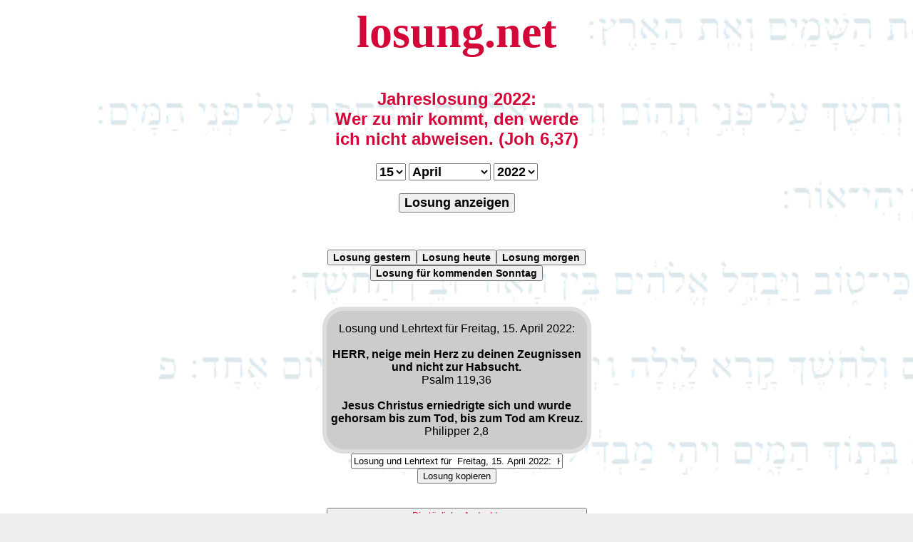

--- FILE ---
content_type: text/html; charset=ISO-8859-1
request_url: https://losung.net/?t=15&m=4&j=2022
body_size: 3772
content:


<script>
function CopyFunction() {
/* Textfeld Get the text field */
var copyText = document.getElementById("myText");

/* Select the text field */
copyText.select();
copyText.setSelectionRange(0, 99999); /* Für Mobile Devices */

/* Kopiere den Text us dem Textfeld */
document.execCommand("copy");

/* Hinweis, wenn Text kopiert wurde */
alert("In Zwischenablage kopiert");
}

</script>



<html lang="de"><head>
<link rel="stylesheet" type="text/css" href="losung.css">
<meta name=viewport content="width=device-width, initial-scale=1">
<style>
#jerky {
    border-radius: 30px;
    border: 6px solid #dddddd;
    border-collapse: separate;
    width: 365px;
    background-color: #cccccc;
    margin: 0px auto;}
#jerky1 {
    width: 365px;
    margin: 0px auto;}
#jerky2 {
    width: 365px;
    margin: 0px auto;}
body {
                background-image: url('bg.gif');
                background-color: #eeeeee;
                background-size: cover;
                background-repeat: no-repeat;
                font-family:arial, "lucida console", sans-serif; }
h1 { font-size: 4em;
     font-family:"Times New Roman", courier, serif;}
h2 { font-size: 1.5em; }
</style>
<link rel="alternate" hreflang="de-de" href="https://losung.net/?t=15&m=4&j=2022">
<link rel="canonical" href="https://losung.net/?t=15&m=4&j=2022">
<link rel="shortcut icon" href="/icon.ico">
<meta name="description" content="losung.net - Herrnhuter Tageslosung und Lehrtext sowie eine Andacht für den 15.4.2022: Psalm 119,36 + Philipper 2,8 - HERR, neige mein Herz zu deinen Zeugnissen und nicht zur Habsucht. -- Jesus Christus erniedrigte sich und wurde gehorsam bis zum Tod, bis zum Tod am Kreuz. -- Losung heute - die Lösung für die Ewigkeit || Losungen und Jahreslosung mit Archiv || Diese Seite ist CO2-neutral">
<meta name="google-site-verification" content="lSlpZOz0JzjkL3anH33XVPCAfaHNkbMBIKV0t2na_GA" />
<meta name="date" content="2022-04-15T00:00:00+02:00">
<meta name="robots" content="index,follow">
<meta http-equiv="expires" content="0">
<title>Losung für den 15.4.2022 - Lösung für die Ewigkeit</title>

<meta property="og:title" content="Losung für den 15.4.2022 - die Lösung für die Ewigkeit" />
<meta property="og:type" content="non_profit" /><meta property="og:url" content="https://losung.net/?t=15&m=4&j=2022" /><meta property="og:image" content="https://losung.net/logo-bible.png" />
<meta property="og:description" content="losung.net - Herrnhuter Tageslosung und Lehrtext sowie eine Andacht für den 15.4.2022: Psalm 119,36 + Philipper 2,8 - HERR, neige mein Herz zu deinen Zeugnissen und nicht zur Habsucht. -- Jesus Christus erniedrigte sich und wurde gehorsam bis zum Tod, bis zum Tod am Kreuz. -- Losung heute - die Lösung für die Ewigkeit || Losungen und Jahreslosung mit Archiv || Diese Seite ist CO2-neutral" />
<meta property="og:site_name" content="losung.net - Losung heute - Lösung für die Ewigkeit" />
<meta property="fb:admins" content="1653695572" />

</head>
<body bgcolor="#eeeeee">
<a href='/'><h1 align=center title="Losung heute"><font color="#D30838">losung.net</font></h1></a>

<div style="width: 365px;margin-left: auto; margin-right: auto;"><h2 align=center><font color="#D30838">Jahreslosung 2022:<br>Wer zu mir kommt, den werde ich nicht abweisen. (Joh 6,37)
</font></h2>
<form action="/" align=center method=post>



<select name="t" class="dropdown">
  <option >1</option>
  <option >2</option>
  <option >3</option>
  <option >4</option>
  <option >5</option>
  <option >6</option>
  <option >7</option>
  <option >8</option>
  <option >9</option>
  <option >10</option>
  <option >11</option>
  <option >12</option>
  <option >13</option>
  <option >14</option>
  <option selected>15</option>
  <option >16</option>
  <option >17</option>
  <option >18</option>
  <option >19</option>
  <option >20</option>
  <option >21</option>
  <option >22</option>
  <option >23</option>
  <option >24</option>
  <option >25</option>
  <option >26</option>
  <option >27</option>
  <option >28</option>
  <option >29</option>
  <option >30</option>
  <option >31</option>

</select>










<select name="m" class="dropdown">

<option value="1" >Januar</option>
<option value="2" >Februar</option>
<option value="3" >März</option>
<option value="4" selected>April</option>
<option value="5" >Mai</option>
<option value="6" >Juni</option>
<option value="7" >Juli</option>
<option value="8" >August</option>
<option value="9" >September</option>
<option value="10" >Oktober</option>
<option value="11" >November</option>
<option value="12" >Dezember</option>

</select>



<select name="j" class="dropdown">
  <option >2000</option>
  <option >2001</option>
  <option >2002</option>
  <option >2003</option>
  <option >2004</option>
  <option >2005</option>
  <option >2006</option>
  <option >2007</option>
  <option >2008</option>
  <option >2009</option>
  <option >2010</option>
  <option >2011</option>
  <option >2012</option>
  <option >2013</option>
  <option >2014</option>
  <option >2015</option>
  <option >2016</option>
  <option >2017</option>
  <option >2018</option>
  <option >2019</option>
  <option >2020</option>
  <option >2021</option>
  <option selected>2022</option>
  <option >2023</option>
  <option >2024</option>
  <option >2025</option>
  <option >2026</option>

</select>



<br><br>
<button type="submit" class="dropdown">Losung anzeigen</button>
  </form>
<br></div>
<br><div  align=center><a href="/?t=20&m=1&j=2026" align=center><button class="dropdownkl" title="Losung gestern">Losung gestern</button></a><a href="/?t=21&m=1&j=2026" align=center><button class="dropdownkl" title="Losung heute">Losung heute</button></a><a href="/?t=22&m=1&j=2026" align=center><button class="dropdownkl" title="Losung morgen">Losung morgen</button></a><br><a href="https://losung.net/?t=25&m=1&j=2026" align=center><button class="dropdownkl" title="Sonntags Losung">Losung für kommenden Sonntag</button></a></div>
<br><br>


<div id="jerky">

<font face=arial size=3><p align="center">Losung und Lehrtext für  Freitag, 15. April 2022:<br><br><b>HERR, neige mein Herz zu deinen Zeugnissen und nicht zur Habsucht.</b><br>Psalm 119,36<br><br><b>Jesus Christus erniedrigte sich und wurde gehorsam bis zum Tod, bis zum Tod am Kreuz.</b><br>Philipper 2,8</p></font></div>

<!-- Das Textfeld aus dem der Text kopiert wird -->
<div align=center><input id="myText" type="text" size=35 value="Losung und Lehrtext für  Freitag, 15. April 2022:  HERR, neige mein Herz zu deinen Zeugnissen und nicht zur Habsucht.   (Psalm 119,36)      Jesus Christus erniedrigte sich und wurde gehorsam bis zum Tod, bis zum Tod am Kreuz.   (Philipper 2,8) - https://losung.net/?t=15&m=4&j=2022" />

<!-- Der Button um den Text zu kopieren -->
<div align=center><button onclick="CopyFunction()">Losung kopieren</button></div>

<br>
<div id="jerky2"><p align=center><font size=3><a href='https://daily-message.de/?nr=8297' target='_blank'><button title='daily-message.de'><font color="#D30838">Die t&auml;gliche Andacht <br><b>Beten aber wie... (von Cornelia Christophersen)</b></font><br><br>"Liebe Leser, ich habe heute morgen eine Predigt gehört die ich schon öfter gehört hatte,  die aber immer wieder neu zu mir spricht.  Vielleicht können meine Gedanken und Gefühle dazu, auch Euch bereichern ..."(mehr)</button></a></font></p></div>
<div id="jerky1">
<p align=center><br><a href="/?t=1&m=1&j=2026" align=center><button class="dropdownkl" title="Losung Neujahr">Losung Neujahr 2026</button></a><br><br><a href="/?t=3&m=4&j=2026" align=center><button class="dropdownkl" title="Losung Karfreitag">Losung Karfreitag 2026</button></a><br><br><a href="/?t=5&m=4&j=2026" align=center><button class="dropdownkl" title="Losung Ostersonntag">Losung Ostersonntag 2026</button></a><br><br><a href="/?t=24&m=5&j=2026" align=center><button class="dropdownkl" title="Losung Pfingstsonntag">Losung Pfingstsonntag 2026</button></a><br><br><a href="/?t=31&m=10&j=2026" align=center><button class="dropdownkl" title="Losung Reformationstag">Losung Reformationstag 2026</button></a><br><br><a href="/?t=24&m=12&j=2026" align=center><button class="dropdownkl" title="Losung Heiligabend">Losung Heiligabend 2026</button></a><br><br><a href="/?t=25&m=12&j=2026" align=center><button class="dropdownkl" title="Losung 1. Weihnachtsfeiertag">Losung 1. Weihnachtsfeiertag 2026</button></a><br><br><a href="/?t=26&m=12&j=2026" align=center><button class="dropdownkl" title="Losung 2. Weihnachtsfeiertag">Losung 2. Weihnachtsfeiertag 2026</button></a><br><br><a href="/?t=31&m=12&j=2026" align=center><button class="dropdownkl" title="Losung Silvester">Losung Silvester 2026</button></a></p><br><br><p align=center><a href='https://losung.net/?t=15&m=4&j=2022'><button>Permalink</button></a></p><p><font size=1><a href='/?t=8&m=4&j=2022' title='Losung für den 8.4.2022'>o</a> <a href='/?t=9&m=4&j=2022' title='Losung für den 9.4.2022'>o</a> <a href='/?t=10&m=4&j=2022' title='Losung für den 10.4.2022'>o</a> <a href='/?t=11&m=4&j=2022' title='Losung für den 11.4.2022'>o</a> <a href='/?t=12&m=4&j=2022' title='Losung für den 12.4.2022'>o</a> <a href='/?t=13&m=4&j=2022' title='Losung für den 13.4.2022'>o</a> <a href='/?t=14&m=4&j=2022' title='Losung für den 14.4.2022'>o</a> <a href='/?t=15&m=4&j=2022' title='Losung für den 15.4.2022'>o</a> <a href='/?t=16&m=4&j=2022' title='Losung für den 16.4.2022'>o</a> <a href='/?t=17&m=4&j=2022' title='Losung für den 17.4.2022'>o</a> <a href='/?t=18&m=4&j=2022' title='Losung für den 18.4.2022'>o</a> <a href='/?t=19&m=4&j=2022' title='Losung für den 19.4.2022'>o</a> <a href='/?t=20&m=4&j=2022' title='Losung für den 20.4.2022'>o</a> <a href='/?t=21&m=4&j=2022' title='Losung für den 21.4.2022'>o</a> <a href='/?t=22&m=4&j=2022' title='Losung für den 22.4.2022'>o</a> <a href='/?t=23&m=4&j=2022' title='Losung für den 23.4.2022'>o</a> <a href='/?t=24&m=4&j=2022' title='Losung für den 24.4.2022'>o</a> <a href='/?t=25&m=4&j=2022' title='Losung für den 25.4.2022'>o</a> <a href='/?t=26&m=4&j=2022' title='Losung für den 26.4.2022'>o</a> <a href='/?t=27&m=4&j=2022' title='Losung für den 27.4.2022'>o</a> <a href='/?t=28&m=4&j=2022' title='Losung für den 28.4.2022'>o</a> <a href='/?t=29&m=4&j=2022' title='Losung für den 29.4.2022'>o</a> <a href='/?t=30&m=4&j=2022' title='Losung für den 30.4.2022'>o</a> <a href='/?t=1&m=5&j=2022' title='Losung für den 1.5.2022'>o</a> <a href='/?t=2&m=5&j=2022' title='Losung für den 2.5.2022'>o</a> <a href='/?t=3&m=5&j=2022' title='Losung für den 3.5.2022'>o</a> <a href='/?t=4&m=5&j=2022' title='Losung für den 4.5.2022'>o</a> <a href='/?t=5&m=5&j=2022' title='Losung für den 5.5.2022'>o</a> <a href='/?t=6&m=5&j=2022' title='Losung für den 6.5.2022'>o</a> <a href='/?t=7&m=5&j=2022' title='Losung für den 7.5.2022'>o</a> <a href='/?t=8&m=5&j=2022' title='Losung für den 8.5.2022'>o</a> </font></p><p><font size=1><a href='/?t=8&m=4&j=2021' title='Losung für den 8.4.2021'>o</a> <a href='/?t=9&m=5&j=2021' title='Losung für den 9.5.2021'>o</a> <a href='/?t=9&m=6&j=2021' title='Losung für den 9.6.2021'>o</a> <a href='/?t=10&m=7&j=2021' title='Losung für den 10.7.2021'>o</a> <a href='/?t=10&m=8&j=2021' title='Losung für den 10.8.2021'>o</a> <a href='/?t=10&m=9&j=2021' title='Losung für den 10.9.2021'>o</a> <a href='/?t=11&m=10&j=2021' title='Losung für den 11.10.2021'>o</a> <a href='/?t=10&m=11&j=2021' title='Losung für den 10.11.2021'>o</a> <a href='/?t=11&m=12&j=2021' title='Losung für den 11.12.2021'>o</a> <a href='/?t=11&m=1&j=2022' title='Losung für den 11.1.2022'>o</a> <a href='/?t=11&m=2&j=2022' title='Losung für den 11.2.2022'>o</a> <a href='/?t=14&m=3&j=2022' title='Losung für den 14.3.2022'>o</a> </font></p><p><font size=1>
<a href='/?t=15&m=4&j=2000' title='Losung für den 15.4.2000'>o</a>
<a href='/?t=15&m=4&j=2001' title='Losung für den 15.4.2001'>o</a>
<a href='/?t=15&m=4&j=2002' title='Losung für den 15.4.2002'>o</a>
<a href='/?t=15&m=4&j=2003' title='Losung für den 15.4.2003'>o</a>
<a href='/?t=15&m=4&j=2004' title='Losung für den 15.4.2004'>o</a>
<a href='/?t=15&m=4&j=2005' title='Losung für den 15.4.2005'>o</a>
<a href='/?t=15&m=4&j=2006' title='Losung für den 15.4.2006'>o</a>
<a href='/?t=15&m=4&j=2007' title='Losung für den 15.4.2007'>o</a>
<a href='/?t=15&m=4&j=2008' title='Losung für den 15.4.2008'>o</a>
<a href='/?t=15&m=4&j=2009' title='Losung für den 15.4.2009'>o</a>
<a href='/?t=15&m=4&j=2010' title='Losung für den 15.4.2010'>o</a>
<a href='/?t=15&m=4&j=2011' title='Losung für den 15.4.2011'>o</a>
<a href='/?t=15&m=4&j=2012' title='Losung für den 15.4.2012'>o</a>
<a href='/?t=15&m=4&j=2013' title='Losung für den 15.4.2013'>o</a>
<a href='/?t=15&m=4&j=2014' title='Losung für den 15.4.2014'>o</a>
<a href='/?t=15&m=4&j=2015' title='Losung für den 15.4.2015'>o</a>
<a href='/?t=15&m=4&j=2016' title='Losung für den 15.4.2016'>o</a>
<a href='/?t=15&m=4&j=2017' title='Losung für den 15.4.2017'>o</a>
<a href='/?t=15&m=4&j=2018' title='Losung für den 15.4.2018'>o</a>
<a href='/?t=15&m=4&j=2019' title='Losung für den 15.4.2019'>o</a>
<a href='/?t=15&m=4&j=2020' title='Losung für den 15.4.2020'>o</a>
<a href='/?t=15&m=4&j=2021' title='Losung für den 15.4.2021'>o</a>
<a href='/?t=15&m=4&j=2022' title='Losung für den 15.4.2022'>o</a>
<a href='/?t=15&m=4&j=2023' title='Losung für den 15.4.2023'>o</a>
<a href='/?t=15&m=4&j=2024' title='Losung für den 15.4.2024'>o</a>
<a href='/?t=15&m=4&j=2025' title='Losung für den 15.4.2025'>o</a>
<a href='/?t=15&m=4&j=2026' title='Losung für den 15.4.2026'>o</a></font>
</p>
</div>
<h2 align=center title="Die Losungen ab dem Jahr 2000"><font color="#D30838">Herrnhuter evangelische Tageslosung</font></h2>
<a href='/'><h3 align=center title="Die Losungen ab dem Jahr 2000"><font color="#D30838">Losung
f&uuml;r heute,<br />L&ouml;sung f&uuml;r die Ewigkeit</font></h3></a>
<p align=center><a href="sitemap.php">Sitemap</a><br>
<a href="woherkommendielosungen.php">Woher kommen die Losungen?</a><br />
<a href="impressum.php">Impressum</a><br />
<a href='https://www.paypal.me/bibel/' target='_blank' title='spenden' rel="nofollow">Spende für losung.net</a><br><br />

<a href="https://iplantatree.org/user/daily-message.de" target="_blank">
<img src="https://iplantatree.org/u/widget_2022?userName=daily-message.de&width=200&height=200&language=DEUTSCH" />
<br>Diese Seite ist CO&#8322;-neutral</a><br><br>


<a href="http://www.andyhoppe.com/" title="Besucherzaehler"><img
src="//c.andyhoppe.com/1693207507" style="border:none" alt="Besucherzaehler" /></a><br><br />

<font size=1>
© 2000-2026 by <a href="http://gigerich.de/" target="_blank">Rainer Gigerich</a>
</font>
</p>
</body></html>





--- FILE ---
content_type: text/css
request_url: https://losung.net/losung.css
body_size: 239
content:
/* Styles der Ewigke.it*/


.dropdown {
	font:bold 18px arial, sans-serif;}

.dropdownkl {
	font:bold 14px arial, sans-serif;}

A:link {color: black;text-decoration: none;}
A:visited {color: black;text-decoration: none;}
A:active {color: black;text-decoration: none;}
A:hover {color: black;text-decoration: underline;}

